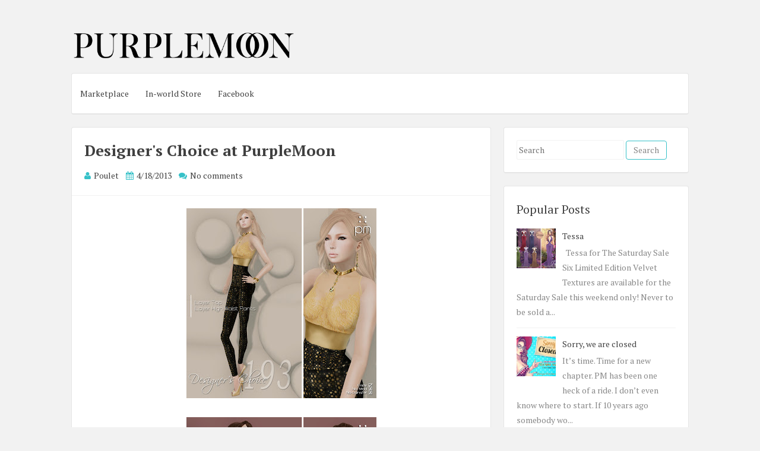

--- FILE ---
content_type: text/javascript; charset=UTF-8
request_url: http://www.purplemoonsl.com/feeds/posts/summary?alt=json-in-script&orderby=updated&start-index=262&max-results=5&callback=showRelatedPost
body_size: 4710
content:
// API callback
showRelatedPost({"version":"1.0","encoding":"UTF-8","feed":{"xmlns":"http://www.w3.org/2005/Atom","xmlns$openSearch":"http://a9.com/-/spec/opensearchrss/1.0/","xmlns$blogger":"http://schemas.google.com/blogger/2008","xmlns$georss":"http://www.georss.org/georss","xmlns$gd":"http://schemas.google.com/g/2005","xmlns$thr":"http://purl.org/syndication/thread/1.0","id":{"$t":"tag:blogger.com,1999:blog-804501107094089471"},"updated":{"$t":"2025-11-01T07:37:09.508-07:00"},"category":[{"term":"purplemoon"},{"term":"event"},{"term":"poulet koenkamp"},{"term":"gown"},{"term":"purple"},{"term":"gift"},{"term":"offer"},{"term":"discount"},{"term":"55"},{"term":"red tag"},{"term":"dress"},{"term":"group gift"},{"term":"black"},{"term":"haute couture"},{"term":"moon"},{"term":"thursday"},{"term":"white"},{"term":"hair"},{"term":"on9"},{"term":"free"},{"term":"hunt"},{"term":"lace"},{"term":"swank"},{"term":"casual"},{"term":"necklace"},{"term":"tlc"},{"term":"winter"},{"term":"ds"},{"term":"formal"},{"term":"tcf"},{"term":"accesories"},{"term":"feathers"},{"term":"gift gown"},{"term":"hairstyle"},{"term":"sale"},{"term":"shoes"},{"term":"accessories"},{"term":"boho"},{"term":"cocktail"},{"term":"earrings"},{"term":"group"},{"term":"red"},{"term":"blue"},{"term":"buy now"},{"term":"fashion"},{"term":"green"},{"term":"jewelry"},{"term":"sculpted skirt"},{"term":"second life"},{"term":"spring"},{"term":"summer"},{"term":"vintage"},{"term":"anniversary"},{"term":"bag"},{"term":"boots"},{"term":"deal"},{"term":"fall"},{"term":"knit"},{"term":"pink"},{"term":"release"},{"term":"sculpted collar"},{"term":"sequins"},{"term":"thrusday"},{"term":"boho house"},{"term":"classy"},{"term":"female"},{"term":"hat"},{"term":"noir et blanc collection"},{"term":"pumps"},{"term":"regal"},{"term":"satin"},{"term":"sl"},{"term":"slim dress"},{"term":"bridal"},{"term":"christmas"},{"term":"coat"},{"term":"contest"},{"term":"custom"},{"term":"evening gown"},{"term":"exclusive"},{"term":"fashion show"},{"term":"fur"},{"term":"gloves"},{"term":"gold"},{"term":"holidays"},{"term":"magazine"},{"term":"male"},{"term":"models"},{"term":"new"},{"term":"organza"},{"term":"prizes"},{"term":"retro"},{"term":"runway"},{"term":"sculpted flowers"},{"term":"sculpted sleeves"},{"term":"ss"},{"term":"sweater"},{"term":"velvet"},{"term":"weddings"},{"term":"10L"},{"term":"60l"},{"term":"autumn"},{"term":"belt"},{"term":"bestyle."},{"term":"black friday sale"},{"term":"bosl"},{"term":"bride"},{"term":"brown"},{"term":"cap"},{"term":"capeline"},{"term":"chic"},{"term":"collar"},{"term":"elegant"},{"term":"enchantment"},{"term":"essence of PurpleMoon"},{"term":"fantasy"},{"term":"hair attachment"},{"term":"halloween"},{"term":"jacket"},{"term":"le.look"},{"term":"leather"},{"term":"limited edition"},{"term":"magic"},{"term":"miss colombia"},{"term":"miss mundo virtual"},{"term":"pants"},{"term":"particles"},{"term":"photo contest"},{"term":"pullover"},{"term":"purse"},{"term":"queen"},{"term":"re-sizable"},{"term":"red carpet"},{"term":"ruffles"},{"term":"sandals"},{"term":"show"},{"term":"silver"},{"term":"special sale"},{"term":"sponsors"},{"term":"stilettos"},{"term":"tc"},{"term":"tulle"},{"term":"urban"},{"term":"valentine's day"},{"term":"2022"},{"term":"40%"},{"term":"50%"},{"term":"5000 members"},{"term":"68main"},{"term":"LOTD"},{"term":"accessories jewelry jewels purplemoon poulet koenkamp earrings necklace bracelets wood stone metals earth far jewelry fair"},{"term":"animal print"},{"term":"announcement"},{"term":"appliers"},{"term":"argyle pattern"},{"term":"attachments"},{"term":"auction"},{"term":"awards"},{"term":"bagpack"},{"term":"bags"},{"term":"ball"},{"term":"bangles"},{"term":"beads"},{"term":"beauty"},{"term":"bikini"},{"term":"black fair"},{"term":"black friday"},{"term":"bolero"},{"term":"boutique"},{"term":"bracelet"},{"term":"brand"},{"term":"burlesque"},{"term":"butterflies"},{"term":"capri"},{"term":"ceremony"},{"term":"champagne"},{"term":"charity"},{"term":"cigarette"},{"term":"clutch"},{"term":"collection"},{"term":"color change"},{"term":"colors"},{"term":"coming soon"},{"term":"complete outfit"},{"term":"contemporary"},{"term":"couture"},{"term":"cover"},{"term":"crimson"},{"term":"crossroads"},{"term":"crown"},{"term":"dance"},{"term":"denim pants"},{"term":"destination guide"},{"term":"discount."},{"term":"discounted"},{"term":"disount"},{"term":"diva"},{"term":"dresses"},{"term":"eclectic"},{"term":"eyelashes"},{"term":"eyes"},{"term":"fashion for life"},{"term":"fatpack"},{"term":"feature"},{"term":"festival"},{"term":"fetish fair"},{"term":"finesmith"},{"term":"flickr"},{"term":"floral"},{"term":"footwear"},{"term":"fundraiser"},{"term":"funds"},{"term":"garters"},{"term":"gauze"},{"term":"gifts"},{"term":"glamour"},{"term":"glance"},{"term":"glasses"},{"term":"glitter"},{"term":"gown. regal"},{"term":"gowns"},{"term":"grab"},{"term":"grey"},{"term":"group only"},{"term":"grunge"},{"term":"hair band"},{"term":"hairbases"},{"term":"headpiece"},{"term":"high fashion"},{"term":"hiring"},{"term":"interview"},{"term":"invitation"},{"term":"lashes"},{"term":"leandra breen"},{"term":"leggings"},{"term":"light effect"},{"term":"lingerie"},{"term":"manager"},{"term":"mesh"},{"term":"miss germany"},{"term":"monogram"},{"term":"muff"},{"term":"mvw"},{"term":"national"},{"term":"noh8"},{"term":"o-glam"},{"term":"offers"},{"term":"opening"},{"term":"pageant."},{"term":"pageant. satin"},{"term":"pareo"},{"term":"party"},{"term":"passion fashion agency"},{"term":"plaid"},{"term":"pm"},{"term":"pullovers"},{"term":"rebate"},{"term":"scarves"},{"term":"scripted"},{"term":"sculpted cuffs"},{"term":"sculpted top"},{"term":"sculpted wings"},{"term":"shirts"},{"term":"sienna"},{"term":"signature"},{"term":"siren"},{"term":"skin fair"},{"term":"skirt"},{"term":"skirts"},{"term":"slim"},{"term":"sneakers"},{"term":"special edition"},{"term":"st patrick"},{"term":"stockings"},{"term":"styling"},{"term":"suit"},{"term":"sunglasses"},{"term":"sunshine"},{"term":"talk show"},{"term":"tartan"},{"term":"tattoo"},{"term":"the chapter four"},{"term":"tights"},{"term":"top"},{"term":"tops"},{"term":"tropical summer"},{"term":"tropicalia bazaar"},{"term":"trunk show"},{"term":"umbrella"},{"term":"vest"},{"term":"vintage fair"},{"term":"voudeville"},{"term":"vvc"},{"term":"weekend"},{"term":"wetcat"},{"term":"winners"},{"term":"wood"},{"term":"wool"}],"title":{"type":"text","$t":"! *PurpleMoon Creations* !"},"subtitle":{"type":"html","$t":""},"link":[{"rel":"http://schemas.google.com/g/2005#feed","type":"application/atom+xml","href":"http:\/\/www.purplemoonsl.com\/feeds\/posts\/summary"},{"rel":"self","type":"application/atom+xml","href":"http:\/\/www.blogger.com\/feeds\/804501107094089471\/posts\/summary?alt=json-in-script\u0026start-index=262\u0026max-results=5\u0026orderby=updated"},{"rel":"alternate","type":"text/html","href":"http:\/\/www.purplemoonsl.com\/"},{"rel":"hub","href":"http://pubsubhubbub.appspot.com/"},{"rel":"previous","type":"application/atom+xml","href":"http:\/\/www.blogger.com\/feeds\/804501107094089471\/posts\/summary?alt=json-in-script\u0026start-index=257\u0026max-results=5\u0026orderby=updated"},{"rel":"next","type":"application/atom+xml","href":"http:\/\/www.blogger.com\/feeds\/804501107094089471\/posts\/summary?alt=json-in-script\u0026start-index=267\u0026max-results=5\u0026orderby=updated"}],"author":[{"name":{"$t":"Poulet"},"uri":{"$t":"http:\/\/www.blogger.com\/profile\/15110974237992532101"},"email":{"$t":"noreply@blogger.com"},"gd$image":{"rel":"http://schemas.google.com/g/2005#thumbnail","width":"16","height":"16","src":"https:\/\/img1.blogblog.com\/img\/b16-rounded.gif"}}],"generator":{"version":"7.00","uri":"http://www.blogger.com","$t":"Blogger"},"openSearch$totalResults":{"$t":"854"},"openSearch$startIndex":{"$t":"262"},"openSearch$itemsPerPage":{"$t":"5"},"entry":[{"id":{"$t":"tag:blogger.com,1999:blog-804501107094089471.post-8419858730368425336"},"published":{"$t":"2016-05-18T15:35:00.002-07:00"},"updated":{"$t":"2016-05-18T15:35:42.892-07:00"},"category":[{"scheme":"http://www.blogger.com/atom/ns#","term":"group gift"}],"title":{"type":"text","$t":"Freda"},"summary":{"type":"text","$t":"\n\n\nComing out with all the bells and whistles here comes Freda. Outstanding new group gift for members only. This gorgeous gown includes 5 standard sizes, 5 fitted sizes, Maitreya, Slink and Belleza compatible versions. Includes also flex attachments for those ready to take her dancing and matching gloves in system layer and Omega Applier. It is also materials enabled so you will see to see those"},"link":[{"rel":"replies","type":"application/atom+xml","href":"http:\/\/www.purplemoonsl.com\/feeds\/8419858730368425336\/comments\/default","title":"Post Comments"},{"rel":"replies","type":"text/html","href":"http:\/\/www.purplemoonsl.com\/2016\/05\/freda.html#comment-form","title":"0 Comments"},{"rel":"edit","type":"application/atom+xml","href":"http:\/\/www.blogger.com\/feeds\/804501107094089471\/posts\/default\/8419858730368425336"},{"rel":"self","type":"application/atom+xml","href":"http:\/\/www.blogger.com\/feeds\/804501107094089471\/posts\/default\/8419858730368425336"},{"rel":"alternate","type":"text/html","href":"http:\/\/www.purplemoonsl.com\/2016\/05\/freda.html","title":"Freda"}],"author":[{"name":{"$t":"Poulet"},"uri":{"$t":"http:\/\/www.blogger.com\/profile\/15110974237992532101"},"email":{"$t":"noreply@blogger.com"},"gd$image":{"rel":"http://schemas.google.com/g/2005#thumbnail","width":"16","height":"16","src":"https:\/\/img1.blogblog.com\/img\/b16-rounded.gif"}}],"media$thumbnail":{"xmlns$media":"http://search.yahoo.com/mrss/","url":"https:\/\/blogger.googleusercontent.com\/img\/b\/R29vZ2xl\/AVvXsEg2OFPNXcOJg6stE3t9Ls55yOuB9Bd2pHAEh5gwmq1RvkZUBCb2hwg5tKIysWms57tg1JkkZ6hyphenhyphen7mw-12AJw4pu8J5W9n1Dde1bLFkjUaJjBwR_tRk2eMRk3d5fbg2vkBQGbWFUrfQHj62j\/s72-c\/FredaPoster.JPG","height":"72","width":"72"},"thr$total":{"$t":"0"}},{"id":{"$t":"tag:blogger.com,1999:blog-804501107094089471.post-5768928556730942171"},"published":{"$t":"2016-05-18T10:08:00.002-07:00"},"updated":{"$t":"2016-05-18T10:08:44.295-07:00"},"category":[{"scheme":"http://www.blogger.com/atom/ns#","term":"red tag"}],"title":{"type":"text","$t":"ArtDecoSet_001"},"summary":{"type":"text","$t":"\n\n\n\n\nNew Jewelry Set arrives today for only L$55 each pack.\nIt includes 8 metal options, 8 gem combinations and 5 small studs options.\n\n50% off until May 25th included. \nAvailable at PurpleMoon Main Store"},"link":[{"rel":"replies","type":"application/atom+xml","href":"http:\/\/www.purplemoonsl.com\/feeds\/5768928556730942171\/comments\/default","title":"Post Comments"},{"rel":"replies","type":"text/html","href":"http:\/\/www.purplemoonsl.com\/2016\/05\/artdecoset001.html#comment-form","title":"0 Comments"},{"rel":"edit","type":"application/atom+xml","href":"http:\/\/www.blogger.com\/feeds\/804501107094089471\/posts\/default\/5768928556730942171"},{"rel":"self","type":"application/atom+xml","href":"http:\/\/www.blogger.com\/feeds\/804501107094089471\/posts\/default\/5768928556730942171"},{"rel":"alternate","type":"text/html","href":"http:\/\/www.purplemoonsl.com\/2016\/05\/artdecoset001.html","title":"ArtDecoSet_001"}],"author":[{"name":{"$t":"Poulet"},"uri":{"$t":"http:\/\/www.blogger.com\/profile\/15110974237992532101"},"email":{"$t":"noreply@blogger.com"},"gd$image":{"rel":"http://schemas.google.com/g/2005#thumbnail","width":"16","height":"16","src":"https:\/\/img1.blogblog.com\/img\/b16-rounded.gif"}}],"media$thumbnail":{"xmlns$media":"http://search.yahoo.com/mrss/","url":"https:\/\/blogger.googleusercontent.com\/img\/b\/R29vZ2xl\/AVvXsEhXuP2sun8Ygr7vaLsucpkucrg2SxQVzg1bv8pI68O0ed6d0bYx8DRi5S9lA8ci_blqo-Z-fi1bQHlsEJJITb-MVH5C13uqBO7uEBTS8hBbyanTD4kMhYVZrA0LMD9jykuMPRlhiqCFCkzr\/s72-c\/ArtDecoSet001Poster.JPG","height":"72","width":"72"},"thr$total":{"$t":"0"}},{"id":{"$t":"tag:blogger.com,1999:blog-804501107094089471.post-1944132286304376738"},"published":{"$t":"2016-05-17T15:38:00.004-07:00"},"updated":{"$t":"2016-05-17T15:38:57.292-07:00"},"category":[{"scheme":"http://www.blogger.com/atom/ns#","term":"red tag"}],"title":{"type":"text","$t":"Lorena"},"summary":{"type":"text","$t":"\n\nThis sweet sexy cami is being released today as part of the RED TAG LINE Collection.\nIt's offered in sheer and solid versions.It comes in three packs, Pastels, Brights and Prints with 7 colors each + a bonus special edition \"I'm too pretty to work\"Includes: 5 Standard Sizes, 5 fitted sizes, Maitreya, Belleza and Slink compatible versions. 50% off until May 24th\nOnly available at PurpleMoon Main"},"link":[{"rel":"replies","type":"application/atom+xml","href":"http:\/\/www.purplemoonsl.com\/feeds\/1944132286304376738\/comments\/default","title":"Post Comments"},{"rel":"replies","type":"text/html","href":"http:\/\/www.purplemoonsl.com\/2016\/05\/lorena.html#comment-form","title":"0 Comments"},{"rel":"edit","type":"application/atom+xml","href":"http:\/\/www.blogger.com\/feeds\/804501107094089471\/posts\/default\/1944132286304376738"},{"rel":"self","type":"application/atom+xml","href":"http:\/\/www.blogger.com\/feeds\/804501107094089471\/posts\/default\/1944132286304376738"},{"rel":"alternate","type":"text/html","href":"http:\/\/www.purplemoonsl.com\/2016\/05\/lorena.html","title":"Lorena"}],"author":[{"name":{"$t":"Poulet"},"uri":{"$t":"http:\/\/www.blogger.com\/profile\/15110974237992532101"},"email":{"$t":"noreply@blogger.com"},"gd$image":{"rel":"http://schemas.google.com/g/2005#thumbnail","width":"16","height":"16","src":"https:\/\/img1.blogblog.com\/img\/b16-rounded.gif"}}],"media$thumbnail":{"xmlns$media":"http://search.yahoo.com/mrss/","url":"https:\/\/blogger.googleusercontent.com\/img\/b\/R29vZ2xl\/AVvXsEhuZuMkquRkDEY4NMgFnZMKGG0K1mQzYSAsYq-39gY2GbG2JRiB45s_s7lCYAmO_wop_f7Y0lSow4a2ZHj4Gb04U5dtrJ46pJqB2DsawTcsDsbyLzov3fbPqe50PrV3GhwaAb3l5KjML4fU\/s72-c\/LorenaPoster.JPG","height":"72","width":"72"},"thr$total":{"$t":"0"}},{"id":{"$t":"tag:blogger.com,1999:blog-804501107094089471.post-8247426757420635502"},"published":{"$t":"2016-05-15T16:57:00.000-07:00"},"updated":{"$t":"2016-05-15T16:57:25.109-07:00"},"category":[{"scheme":"http://www.blogger.com/atom/ns#","term":"fundraiser"}],"title":{"type":"text","$t":"Charlotte Exclusive"},"summary":{"type":"text","$t":"\n\n\nMODELS GIVING BACK - THE COURAGE EVENT AID FOR ALBERTATwo week fundraiser event for the Canadian Red Cross Alberta Fire relief fund.\u0026nbsp; It will run from May 15 - May 31.PurpleMoon has donated an exclusive color of the gown Charlotte and 100% of the sales go the fundraiser, stop by to support!\n"},"link":[{"rel":"replies","type":"application/atom+xml","href":"http:\/\/www.purplemoonsl.com\/feeds\/8247426757420635502\/comments\/default","title":"Post Comments"},{"rel":"replies","type":"text/html","href":"http:\/\/www.purplemoonsl.com\/2016\/05\/charlotte-exclusive.html#comment-form","title":"0 Comments"},{"rel":"edit","type":"application/atom+xml","href":"http:\/\/www.blogger.com\/feeds\/804501107094089471\/posts\/default\/8247426757420635502"},{"rel":"self","type":"application/atom+xml","href":"http:\/\/www.blogger.com\/feeds\/804501107094089471\/posts\/default\/8247426757420635502"},{"rel":"alternate","type":"text/html","href":"http:\/\/www.purplemoonsl.com\/2016\/05\/charlotte-exclusive.html","title":"Charlotte Exclusive"}],"author":[{"name":{"$t":"Poulet"},"uri":{"$t":"http:\/\/www.blogger.com\/profile\/15110974237992532101"},"email":{"$t":"noreply@blogger.com"},"gd$image":{"rel":"http://schemas.google.com/g/2005#thumbnail","width":"16","height":"16","src":"https:\/\/img1.blogblog.com\/img\/b16-rounded.gif"}}],"media$thumbnail":{"xmlns$media":"http://search.yahoo.com/mrss/","url":"https:\/\/blogger.googleusercontent.com\/img\/b\/R29vZ2xl\/AVvXsEgplCgN7vUaqHub6VLEA_VK636Qn7uSyIS7Icm_7rn46RfFHPBz4uaBE3aNg0er7yfUV9HV9mgT5sTdl43hxohV-WpoEweyAvGPD2Gofi2Z3MLjteYnpC691bfPEKBAQrMZUCCZZLUi4fkr\/s72-c\/CharlottePurpleExclusive.JPG","height":"72","width":"72"},"thr$total":{"$t":"0"}},{"id":{"$t":"tag:blogger.com,1999:blog-804501107094089471.post-1189648567282150227"},"published":{"$t":"2016-05-15T16:54:00.002-07:00"},"updated":{"$t":"2016-05-15T16:54:34.084-07:00"},"category":[{"scheme":"http://www.blogger.com/atom/ns#","term":"event"},{"scheme":"http://www.blogger.com/atom/ns#","term":"hunt"}],"title":{"type":"text","$t":"Thumbelina"},"summary":{"type":"text","$t":"\n\n\nPurpleMoon @ Enchantment - Thumbelina Round\n\nInspired in the fairy tale of Thumbelina this flower like gown features earthy colors, a glamorous headpiece and the sparkliest fairy wings around.\u0026nbsp; Includes 5 standard sizes and a non rigged version of the skirt suitable for photo shoots.\nFind it at Enchantment\nCuriosity: this gown is a remake of one i sometime made for Dalis Juran for the "},"link":[{"rel":"replies","type":"application/atom+xml","href":"http:\/\/www.purplemoonsl.com\/feeds\/1189648567282150227\/comments\/default","title":"Post Comments"},{"rel":"replies","type":"text/html","href":"http:\/\/www.purplemoonsl.com\/2016\/05\/thumbelina.html#comment-form","title":"0 Comments"},{"rel":"edit","type":"application/atom+xml","href":"http:\/\/www.blogger.com\/feeds\/804501107094089471\/posts\/default\/1189648567282150227"},{"rel":"self","type":"application/atom+xml","href":"http:\/\/www.blogger.com\/feeds\/804501107094089471\/posts\/default\/1189648567282150227"},{"rel":"alternate","type":"text/html","href":"http:\/\/www.purplemoonsl.com\/2016\/05\/thumbelina.html","title":"Thumbelina"}],"author":[{"name":{"$t":"Poulet"},"uri":{"$t":"http:\/\/www.blogger.com\/profile\/15110974237992532101"},"email":{"$t":"noreply@blogger.com"},"gd$image":{"rel":"http://schemas.google.com/g/2005#thumbnail","width":"16","height":"16","src":"https:\/\/img1.blogblog.com\/img\/b16-rounded.gif"}}],"media$thumbnail":{"xmlns$media":"http://search.yahoo.com/mrss/","url":"https:\/\/blogger.googleusercontent.com\/img\/b\/R29vZ2xl\/AVvXsEjvPZMHfblaNoA-v_82zCHo-Q1qAHYXYFu39BCUEgE3HO4BzYht_zA4HzfDJU0qtZ9-X_h2SfJW8u2HH1HLlgbcMGqSXf0mMKpkE8TYk6IW16Mjx3xfdQ09sycmgqhG00NHCbQ50nrn59iF\/s72-c\/ThumbelinaPoster.JPG","height":"72","width":"72"},"thr$total":{"$t":"0"}}]}});

--- FILE ---
content_type: text/plain
request_url: https://www.google-analytics.com/j/collect?v=1&_v=j102&a=1714375020&t=pageview&_s=1&dl=http%3A%2F%2Fwww.purplemoonsl.com%2F2013%2F04%2Fdesigners-choice-at-purplemoon.html&ul=en-us%40posix&dt=Designer%27s%20Choice%20at%20PurpleMoon%20~%20!%20*PurpleMoon%20Creations*%20!&sr=1280x720&vp=1280x720&_u=IEBAAEABAAAAACAAI~&jid=2060432033&gjid=848416092&cid=344939278.1768858286&tid=UA-80832678-1&_gid=1143840734.1768858286&_r=1&_slc=1&z=2078526684
body_size: -451
content:
2,cG-XD1V9GBRE2